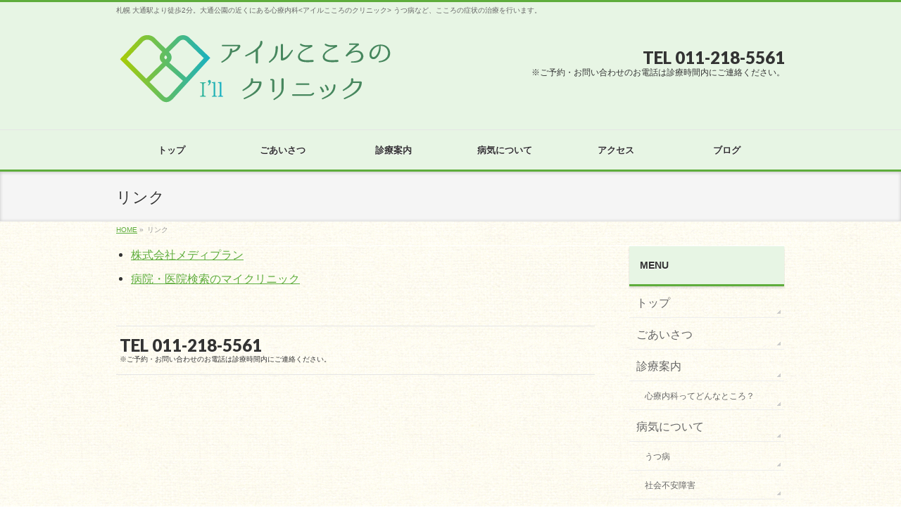

--- FILE ---
content_type: text/html; charset=UTF-8
request_url: https://airu-mental.com/link/
body_size: 10067
content:
<!DOCTYPE html>
<!--[if IE]>
<meta http-equiv="X-UA-Compatible" content="IE=Edge">
<![endif]-->
<html xmlns:fb="http://ogp.me/ns/fb#" lang="ja">

<head>
    <!-- Global site tag (gtag.js) - Google Analytics -->
    <script async src="https://www.googletagmanager.com/gtag/js?id=G-446PP9G424"></script>
    <script>
    window.dataLayer = window.dataLayer || [];

    function gtag() {
        dataLayer.push(arguments);
    }
    gtag('js', new Date());

    gtag('config', 'G-446PP9G424');
    </script>
    <meta charset="UTF-8" />
    <link rel="start" href="https://airu-mental.com" title="HOME" />

    <!--[if lte IE 8]>
<link rel="stylesheet" type="text/css" media="all" href="https://airu-mental.com/wp-content/themes/biz-vektor-child/style_oldie.css" />
<![endif]-->
    <meta id="viewport" name="viewport" content="width=device-width, initial-scale=1">
    <title>リンク | アイルこころのクリニック</title>
<meta name='robots' content='max-image-preview:large' />
<link rel='dns-prefetch' href='//fonts.googleapis.com' />
<link rel="alternate" type="application/rss+xml" title="アイルこころのクリニック &raquo; フィード" href="https://airu-mental.com/feed/" />
<link rel="alternate" type="application/rss+xml" title="アイルこころのクリニック &raquo; コメントフィード" href="https://airu-mental.com/comments/feed/" />
<meta name="description" content="	株式会社メディプラン	病院・医院検索のマイクリニック" />
<style type="text/css">.keyColorBG,.keyColorBGh:hover,.keyColor_bg,.keyColor_bg_hover:hover{background-color: #e90000;}.keyColorCl,.keyColorClh:hover,.keyColor_txt,.keyColor_txt_hover:hover{color: #e90000;}.keyColorBd,.keyColorBdh:hover,.keyColor_border,.keyColor_border_hover:hover{border-color: #e90000;}.color_keyBG,.color_keyBGh:hover,.color_key_bg,.color_key_bg_hover:hover{background-color: #e90000;}.color_keyCl,.color_keyClh:hover,.color_key_txt,.color_key_txt_hover:hover{color: #e90000;}.color_keyBd,.color_keyBdh:hover,.color_key_border,.color_key_border_hover:hover{border-color: #e90000;}</style>
<script type="text/javascript">
/* <![CDATA[ */
window._wpemojiSettings = {"baseUrl":"https:\/\/s.w.org\/images\/core\/emoji\/14.0.0\/72x72\/","ext":".png","svgUrl":"https:\/\/s.w.org\/images\/core\/emoji\/14.0.0\/svg\/","svgExt":".svg","source":{"concatemoji":"https:\/\/airu-mental.com\/wp-includes\/js\/wp-emoji-release.min.js?ver=6.4.3"}};
/*! This file is auto-generated */
!function(i,n){var o,s,e;function c(e){try{var t={supportTests:e,timestamp:(new Date).valueOf()};sessionStorage.setItem(o,JSON.stringify(t))}catch(e){}}function p(e,t,n){e.clearRect(0,0,e.canvas.width,e.canvas.height),e.fillText(t,0,0);var t=new Uint32Array(e.getImageData(0,0,e.canvas.width,e.canvas.height).data),r=(e.clearRect(0,0,e.canvas.width,e.canvas.height),e.fillText(n,0,0),new Uint32Array(e.getImageData(0,0,e.canvas.width,e.canvas.height).data));return t.every(function(e,t){return e===r[t]})}function u(e,t,n){switch(t){case"flag":return n(e,"\ud83c\udff3\ufe0f\u200d\u26a7\ufe0f","\ud83c\udff3\ufe0f\u200b\u26a7\ufe0f")?!1:!n(e,"\ud83c\uddfa\ud83c\uddf3","\ud83c\uddfa\u200b\ud83c\uddf3")&&!n(e,"\ud83c\udff4\udb40\udc67\udb40\udc62\udb40\udc65\udb40\udc6e\udb40\udc67\udb40\udc7f","\ud83c\udff4\u200b\udb40\udc67\u200b\udb40\udc62\u200b\udb40\udc65\u200b\udb40\udc6e\u200b\udb40\udc67\u200b\udb40\udc7f");case"emoji":return!n(e,"\ud83e\udef1\ud83c\udffb\u200d\ud83e\udef2\ud83c\udfff","\ud83e\udef1\ud83c\udffb\u200b\ud83e\udef2\ud83c\udfff")}return!1}function f(e,t,n){var r="undefined"!=typeof WorkerGlobalScope&&self instanceof WorkerGlobalScope?new OffscreenCanvas(300,150):i.createElement("canvas"),a=r.getContext("2d",{willReadFrequently:!0}),o=(a.textBaseline="top",a.font="600 32px Arial",{});return e.forEach(function(e){o[e]=t(a,e,n)}),o}function t(e){var t=i.createElement("script");t.src=e,t.defer=!0,i.head.appendChild(t)}"undefined"!=typeof Promise&&(o="wpEmojiSettingsSupports",s=["flag","emoji"],n.supports={everything:!0,everythingExceptFlag:!0},e=new Promise(function(e){i.addEventListener("DOMContentLoaded",e,{once:!0})}),new Promise(function(t){var n=function(){try{var e=JSON.parse(sessionStorage.getItem(o));if("object"==typeof e&&"number"==typeof e.timestamp&&(new Date).valueOf()<e.timestamp+604800&&"object"==typeof e.supportTests)return e.supportTests}catch(e){}return null}();if(!n){if("undefined"!=typeof Worker&&"undefined"!=typeof OffscreenCanvas&&"undefined"!=typeof URL&&URL.createObjectURL&&"undefined"!=typeof Blob)try{var e="postMessage("+f.toString()+"("+[JSON.stringify(s),u.toString(),p.toString()].join(",")+"));",r=new Blob([e],{type:"text/javascript"}),a=new Worker(URL.createObjectURL(r),{name:"wpTestEmojiSupports"});return void(a.onmessage=function(e){c(n=e.data),a.terminate(),t(n)})}catch(e){}c(n=f(s,u,p))}t(n)}).then(function(e){for(var t in e)n.supports[t]=e[t],n.supports.everything=n.supports.everything&&n.supports[t],"flag"!==t&&(n.supports.everythingExceptFlag=n.supports.everythingExceptFlag&&n.supports[t]);n.supports.everythingExceptFlag=n.supports.everythingExceptFlag&&!n.supports.flag,n.DOMReady=!1,n.readyCallback=function(){n.DOMReady=!0}}).then(function(){return e}).then(function(){var e;n.supports.everything||(n.readyCallback(),(e=n.source||{}).concatemoji?t(e.concatemoji):e.wpemoji&&e.twemoji&&(t(e.twemoji),t(e.wpemoji)))}))}((window,document),window._wpemojiSettings);
/* ]]> */
</script>
<style id='wp-emoji-styles-inline-css' type='text/css'>

	img.wp-smiley, img.emoji {
		display: inline !important;
		border: none !important;
		box-shadow: none !important;
		height: 1em !important;
		width: 1em !important;
		margin: 0 0.07em !important;
		vertical-align: -0.1em !important;
		background: none !important;
		padding: 0 !important;
	}
</style>
<link rel='stylesheet' id='wp-block-library-css' href='https://airu-mental.com/wp-includes/css/dist/block-library/style.min.css?ver=6.4.3' type='text/css' media='all' />
<style id='classic-theme-styles-inline-css' type='text/css'>
/*! This file is auto-generated */
.wp-block-button__link{color:#fff;background-color:#32373c;border-radius:9999px;box-shadow:none;text-decoration:none;padding:calc(.667em + 2px) calc(1.333em + 2px);font-size:1.125em}.wp-block-file__button{background:#32373c;color:#fff;text-decoration:none}
</style>
<style id='global-styles-inline-css' type='text/css'>
body{--wp--preset--color--black: #000000;--wp--preset--color--cyan-bluish-gray: #abb8c3;--wp--preset--color--white: #ffffff;--wp--preset--color--pale-pink: #f78da7;--wp--preset--color--vivid-red: #cf2e2e;--wp--preset--color--luminous-vivid-orange: #ff6900;--wp--preset--color--luminous-vivid-amber: #fcb900;--wp--preset--color--light-green-cyan: #7bdcb5;--wp--preset--color--vivid-green-cyan: #00d084;--wp--preset--color--pale-cyan-blue: #8ed1fc;--wp--preset--color--vivid-cyan-blue: #0693e3;--wp--preset--color--vivid-purple: #9b51e0;--wp--preset--gradient--vivid-cyan-blue-to-vivid-purple: linear-gradient(135deg,rgba(6,147,227,1) 0%,rgb(155,81,224) 100%);--wp--preset--gradient--light-green-cyan-to-vivid-green-cyan: linear-gradient(135deg,rgb(122,220,180) 0%,rgb(0,208,130) 100%);--wp--preset--gradient--luminous-vivid-amber-to-luminous-vivid-orange: linear-gradient(135deg,rgba(252,185,0,1) 0%,rgba(255,105,0,1) 100%);--wp--preset--gradient--luminous-vivid-orange-to-vivid-red: linear-gradient(135deg,rgba(255,105,0,1) 0%,rgb(207,46,46) 100%);--wp--preset--gradient--very-light-gray-to-cyan-bluish-gray: linear-gradient(135deg,rgb(238,238,238) 0%,rgb(169,184,195) 100%);--wp--preset--gradient--cool-to-warm-spectrum: linear-gradient(135deg,rgb(74,234,220) 0%,rgb(151,120,209) 20%,rgb(207,42,186) 40%,rgb(238,44,130) 60%,rgb(251,105,98) 80%,rgb(254,248,76) 100%);--wp--preset--gradient--blush-light-purple: linear-gradient(135deg,rgb(255,206,236) 0%,rgb(152,150,240) 100%);--wp--preset--gradient--blush-bordeaux: linear-gradient(135deg,rgb(254,205,165) 0%,rgb(254,45,45) 50%,rgb(107,0,62) 100%);--wp--preset--gradient--luminous-dusk: linear-gradient(135deg,rgb(255,203,112) 0%,rgb(199,81,192) 50%,rgb(65,88,208) 100%);--wp--preset--gradient--pale-ocean: linear-gradient(135deg,rgb(255,245,203) 0%,rgb(182,227,212) 50%,rgb(51,167,181) 100%);--wp--preset--gradient--electric-grass: linear-gradient(135deg,rgb(202,248,128) 0%,rgb(113,206,126) 100%);--wp--preset--gradient--midnight: linear-gradient(135deg,rgb(2,3,129) 0%,rgb(40,116,252) 100%);--wp--preset--font-size--small: 13px;--wp--preset--font-size--medium: 20px;--wp--preset--font-size--large: 36px;--wp--preset--font-size--x-large: 42px;--wp--preset--spacing--20: 0.44rem;--wp--preset--spacing--30: 0.67rem;--wp--preset--spacing--40: 1rem;--wp--preset--spacing--50: 1.5rem;--wp--preset--spacing--60: 2.25rem;--wp--preset--spacing--70: 3.38rem;--wp--preset--spacing--80: 5.06rem;--wp--preset--shadow--natural: 6px 6px 9px rgba(0, 0, 0, 0.2);--wp--preset--shadow--deep: 12px 12px 50px rgba(0, 0, 0, 0.4);--wp--preset--shadow--sharp: 6px 6px 0px rgba(0, 0, 0, 0.2);--wp--preset--shadow--outlined: 6px 6px 0px -3px rgba(255, 255, 255, 1), 6px 6px rgba(0, 0, 0, 1);--wp--preset--shadow--crisp: 6px 6px 0px rgba(0, 0, 0, 1);}:where(.is-layout-flex){gap: 0.5em;}:where(.is-layout-grid){gap: 0.5em;}body .is-layout-flow > .alignleft{float: left;margin-inline-start: 0;margin-inline-end: 2em;}body .is-layout-flow > .alignright{float: right;margin-inline-start: 2em;margin-inline-end: 0;}body .is-layout-flow > .aligncenter{margin-left: auto !important;margin-right: auto !important;}body .is-layout-constrained > .alignleft{float: left;margin-inline-start: 0;margin-inline-end: 2em;}body .is-layout-constrained > .alignright{float: right;margin-inline-start: 2em;margin-inline-end: 0;}body .is-layout-constrained > .aligncenter{margin-left: auto !important;margin-right: auto !important;}body .is-layout-constrained > :where(:not(.alignleft):not(.alignright):not(.alignfull)){max-width: var(--wp--style--global--content-size);margin-left: auto !important;margin-right: auto !important;}body .is-layout-constrained > .alignwide{max-width: var(--wp--style--global--wide-size);}body .is-layout-flex{display: flex;}body .is-layout-flex{flex-wrap: wrap;align-items: center;}body .is-layout-flex > *{margin: 0;}body .is-layout-grid{display: grid;}body .is-layout-grid > *{margin: 0;}:where(.wp-block-columns.is-layout-flex){gap: 2em;}:where(.wp-block-columns.is-layout-grid){gap: 2em;}:where(.wp-block-post-template.is-layout-flex){gap: 1.25em;}:where(.wp-block-post-template.is-layout-grid){gap: 1.25em;}.has-black-color{color: var(--wp--preset--color--black) !important;}.has-cyan-bluish-gray-color{color: var(--wp--preset--color--cyan-bluish-gray) !important;}.has-white-color{color: var(--wp--preset--color--white) !important;}.has-pale-pink-color{color: var(--wp--preset--color--pale-pink) !important;}.has-vivid-red-color{color: var(--wp--preset--color--vivid-red) !important;}.has-luminous-vivid-orange-color{color: var(--wp--preset--color--luminous-vivid-orange) !important;}.has-luminous-vivid-amber-color{color: var(--wp--preset--color--luminous-vivid-amber) !important;}.has-light-green-cyan-color{color: var(--wp--preset--color--light-green-cyan) !important;}.has-vivid-green-cyan-color{color: var(--wp--preset--color--vivid-green-cyan) !important;}.has-pale-cyan-blue-color{color: var(--wp--preset--color--pale-cyan-blue) !important;}.has-vivid-cyan-blue-color{color: var(--wp--preset--color--vivid-cyan-blue) !important;}.has-vivid-purple-color{color: var(--wp--preset--color--vivid-purple) !important;}.has-black-background-color{background-color: var(--wp--preset--color--black) !important;}.has-cyan-bluish-gray-background-color{background-color: var(--wp--preset--color--cyan-bluish-gray) !important;}.has-white-background-color{background-color: var(--wp--preset--color--white) !important;}.has-pale-pink-background-color{background-color: var(--wp--preset--color--pale-pink) !important;}.has-vivid-red-background-color{background-color: var(--wp--preset--color--vivid-red) !important;}.has-luminous-vivid-orange-background-color{background-color: var(--wp--preset--color--luminous-vivid-orange) !important;}.has-luminous-vivid-amber-background-color{background-color: var(--wp--preset--color--luminous-vivid-amber) !important;}.has-light-green-cyan-background-color{background-color: var(--wp--preset--color--light-green-cyan) !important;}.has-vivid-green-cyan-background-color{background-color: var(--wp--preset--color--vivid-green-cyan) !important;}.has-pale-cyan-blue-background-color{background-color: var(--wp--preset--color--pale-cyan-blue) !important;}.has-vivid-cyan-blue-background-color{background-color: var(--wp--preset--color--vivid-cyan-blue) !important;}.has-vivid-purple-background-color{background-color: var(--wp--preset--color--vivid-purple) !important;}.has-black-border-color{border-color: var(--wp--preset--color--black) !important;}.has-cyan-bluish-gray-border-color{border-color: var(--wp--preset--color--cyan-bluish-gray) !important;}.has-white-border-color{border-color: var(--wp--preset--color--white) !important;}.has-pale-pink-border-color{border-color: var(--wp--preset--color--pale-pink) !important;}.has-vivid-red-border-color{border-color: var(--wp--preset--color--vivid-red) !important;}.has-luminous-vivid-orange-border-color{border-color: var(--wp--preset--color--luminous-vivid-orange) !important;}.has-luminous-vivid-amber-border-color{border-color: var(--wp--preset--color--luminous-vivid-amber) !important;}.has-light-green-cyan-border-color{border-color: var(--wp--preset--color--light-green-cyan) !important;}.has-vivid-green-cyan-border-color{border-color: var(--wp--preset--color--vivid-green-cyan) !important;}.has-pale-cyan-blue-border-color{border-color: var(--wp--preset--color--pale-cyan-blue) !important;}.has-vivid-cyan-blue-border-color{border-color: var(--wp--preset--color--vivid-cyan-blue) !important;}.has-vivid-purple-border-color{border-color: var(--wp--preset--color--vivid-purple) !important;}.has-vivid-cyan-blue-to-vivid-purple-gradient-background{background: var(--wp--preset--gradient--vivid-cyan-blue-to-vivid-purple) !important;}.has-light-green-cyan-to-vivid-green-cyan-gradient-background{background: var(--wp--preset--gradient--light-green-cyan-to-vivid-green-cyan) !important;}.has-luminous-vivid-amber-to-luminous-vivid-orange-gradient-background{background: var(--wp--preset--gradient--luminous-vivid-amber-to-luminous-vivid-orange) !important;}.has-luminous-vivid-orange-to-vivid-red-gradient-background{background: var(--wp--preset--gradient--luminous-vivid-orange-to-vivid-red) !important;}.has-very-light-gray-to-cyan-bluish-gray-gradient-background{background: var(--wp--preset--gradient--very-light-gray-to-cyan-bluish-gray) !important;}.has-cool-to-warm-spectrum-gradient-background{background: var(--wp--preset--gradient--cool-to-warm-spectrum) !important;}.has-blush-light-purple-gradient-background{background: var(--wp--preset--gradient--blush-light-purple) !important;}.has-blush-bordeaux-gradient-background{background: var(--wp--preset--gradient--blush-bordeaux) !important;}.has-luminous-dusk-gradient-background{background: var(--wp--preset--gradient--luminous-dusk) !important;}.has-pale-ocean-gradient-background{background: var(--wp--preset--gradient--pale-ocean) !important;}.has-electric-grass-gradient-background{background: var(--wp--preset--gradient--electric-grass) !important;}.has-midnight-gradient-background{background: var(--wp--preset--gradient--midnight) !important;}.has-small-font-size{font-size: var(--wp--preset--font-size--small) !important;}.has-medium-font-size{font-size: var(--wp--preset--font-size--medium) !important;}.has-large-font-size{font-size: var(--wp--preset--font-size--large) !important;}.has-x-large-font-size{font-size: var(--wp--preset--font-size--x-large) !important;}
.wp-block-navigation a:where(:not(.wp-element-button)){color: inherit;}
:where(.wp-block-post-template.is-layout-flex){gap: 1.25em;}:where(.wp-block-post-template.is-layout-grid){gap: 1.25em;}
:where(.wp-block-columns.is-layout-flex){gap: 2em;}:where(.wp-block-columns.is-layout-grid){gap: 2em;}
.wp-block-pullquote{font-size: 1.5em;line-height: 1.6;}
</style>
<link rel='stylesheet' id='toc-screen-css' href='https://airu-mental.com/wp-content/plugins/table-of-contents-plus/screen.min.css?ver=2309' type='text/css' media='all' />
<link rel='stylesheet' id='Biz_Vektor_common_style-css' href='https://airu-mental.com/wp-content/themes/biz-vektor/css/bizvektor_common_min.css?ver=1.10.0' type='text/css' media='all' />
<link rel='stylesheet' id='Biz_Vektor_Design_style-css' href='https://airu-mental.com/wp-content/themes/biz-vektor-child/newskin/newskin.css?ver=1.10.0' type='text/css' media='all' />
<link rel='stylesheet' id='Biz_Vektor_plugin_sns_style-css' href='https://airu-mental.com/wp-content/themes/biz-vektor/plugins/sns/style_bizvektor_sns.css?ver=6.4.3' type='text/css' media='all' />
<link rel='stylesheet' id='Biz_Vektor_add_web_fonts-css' href='//fonts.googleapis.com/css?family=Droid+Sans%3A700%7CLato%3A900%7CAnton&#038;ver=6.4.3' type='text/css' media='all' />
<link rel='stylesheet' id='tablepress-default-css' href='https://airu-mental.com/wp-content/plugins/tablepress/css/build/default.css?ver=2.2.5' type='text/css' media='all' />
<script type="text/javascript" src="https://airu-mental.com/wp-includes/js/jquery/jquery.min.js?ver=3.7.1" id="jquery-core-js"></script>
<script type="text/javascript" src="https://airu-mental.com/wp-includes/js/jquery/jquery-migrate.min.js?ver=3.4.1" id="jquery-migrate-js"></script>
<link rel="https://api.w.org/" href="https://airu-mental.com/wp-json/" /><link rel="alternate" type="application/json" href="https://airu-mental.com/wp-json/wp/v2/pages/12" /><link rel="EditURI" type="application/rsd+xml" title="RSD" href="https://airu-mental.com/xmlrpc.php?rsd" />
<link rel="canonical" href="https://airu-mental.com/link/" />
<link rel='shortlink' href='https://airu-mental.com/?p=12' />
<link rel="alternate" type="application/json+oembed" href="https://airu-mental.com/wp-json/oembed/1.0/embed?url=https%3A%2F%2Fairu-mental.com%2Flink%2F" />
<link rel="alternate" type="text/xml+oembed" href="https://airu-mental.com/wp-json/oembed/1.0/embed?url=https%3A%2F%2Fairu-mental.com%2Flink%2F&#038;format=xml" />
<!-- [ BizVektor OGP ] -->
<meta property="og:site_name" content="アイルこころのクリニック" />
<meta property="og:url" content="https://airu-mental.com/link/" />
<meta property="fb:app_id" content="" />
<meta property="og:type" content="article" />
<meta property="og:title" content="リンク | アイルこころのクリニック" />
<meta property="og:description" content=" 	株式会社メディプラン 	病院・医院検索のマイクリニック     " />
<!-- [ /BizVektor OGP ] -->
<!--[if lte IE 8]>
<link rel="stylesheet" type="text/css" media="all" href="https://airu-mental.com/wp-content/themes/biz-vektor-child/newskin/newskin_oldie.css" />
<![endif]-->
<link rel="pingback" href="https://airu-mental.com/xmlrpc.php" />
<style type="text/css" id="custom-background-css">
body.custom-background { background-image: url("https://airu-mental.com/wp-content/uploads/03-light-carpet2-1.png"); background-position: left top; background-size: auto; background-repeat: repeat; background-attachment: scroll; }
</style>
	<link rel="icon" href="https://airu-mental.com/wp-content/uploads/cropped-favicon-32x32.png" sizes="32x32" />
<link rel="icon" href="https://airu-mental.com/wp-content/uploads/cropped-favicon-192x192.png" sizes="192x192" />
<link rel="apple-touch-icon" href="https://airu-mental.com/wp-content/uploads/cropped-favicon-180x180.png" />
<meta name="msapplication-TileImage" content="https://airu-mental.com/wp-content/uploads/cropped-favicon-270x270.png" />
<style type="text/css">
/*-------------------------------------------*/
/*	menu divide
/*-------------------------------------------*/
@media (min-width: 970px) {
#gMenu.itemClose .menu, #gMenu.itemOpen .menu { display: -webkit-flex; display: flex; }
#gMenu .menu > li { width:100%; }
}
</style>
<style type="text/css">
/*-------------------------------------------*/
/*	font
/*-------------------------------------------*/
h1,h2,h3,h4,h4,h5,h6,#header #site-title,#pageTitBnr #pageTitInner #pageTit,#content .leadTxt,#sideTower .localHead {font-family: "ヒラギノ角ゴ Pro W3","Hiragino Kaku Gothic Pro","メイリオ",Meiryo,Osaka,"ＭＳ Ｐゴシック","MS PGothic",sans-serif; }
#pageTitBnr #pageTitInner #pageTit { font-weight:lighter; }
#gMenu .menu li a strong {font-family: "ヒラギノ角ゴ Pro W3","Hiragino Kaku Gothic Pro","メイリオ",Meiryo,Osaka,"ＭＳ Ｐゴシック","MS PGothic",sans-serif; }
</style>
<link rel="stylesheet" href="https://airu-mental.com/wp-content/themes/biz-vektor-child/style.css" type="text/css" media="all" />
<style type="text/css">
body {
  font-size: 1.02em;
}

.clear {clear:both;}

@media screen and (min-width: 470px){
	.pc_none{display:none;}
}


@media screen and (min-width: 670px){
.f_left { width:49%; float:left}
.f_right { width:49%; float:right}
.f_right img,.f_left img{ width:100%;}
}

/***** tableResponsive *****/
/*
body {
  font-family: 'Comfortaa', cursive;
}
h1 {
  text-align: center;
  letter-spacing: 2px;
  font-weight: 300;
  font-size: 40px;
  margin-top: 80px;
}

h2 {
  text-align: center;
  font-size: 25px;
  font-weight: 100;
  margin-top: 20px;
}

h3 {
  text-align: center;
  margin-top: 30px;
  font-size: 30px;
}
section {
  width: 500px;
  margin: 50px auto;
}
section p {
  font-size: 20px;
  font-weight: bold;
  margin-bottom: 15px;
}
*/
table {
  width: 100%;
  margin: auto;
}
table tr {
  width: 100%;
}
table th, table td {
  box-sizing: border-box;
  padding: 15px;
}
table thead th {
  background: #000;
  color: #fff;
  text-align: left;
}
table tbody {
  text-align: left;
}
table tbody th {
  background: #eee;
}
.sp {
  width: 420px;
  margin-top: 40px;
}
.sp tr {
  display: block;
  width: 100%;
}
.sp thead {
  display: none;
}
.sp tbody {
  display: block;
  width: 100%;
  overflow: hidden;
}
.sp tbody th {
  list-style: none;
}
.sp tbody td {
  margin-left: 40px;
}
.sp tbody th, .sp tbody td {
  width: 100%;
  display: list-item;
@media only screen and (max-width: 420px) {

  body {
    width: 100%;
  }
  section {
    box-sizing: border-box;
    width: 100%;
    padding: 0px 20px;
  }

  table tr {
    display: block;
    width: 100%;
  }
  table thead {
    display: none;
  }
  table tbody {
    display: block;
    width: 100%;
    overflow: hidden;
  }
  table tbody th {
    list-style: none;
  }
  table tbody td {
    margin-left: 40px;
  }
  table tbody th, table tbody td {
    width: 100%;
    display: list-item;
  }
}

/*** list ***/
.content .sick-list {
  float: left;
  width: 20%;
  height: 4em;
  padding: 1%;
  margin: .4em 1%;
  text-align: center;
  background-color: #dfefff;
  border: 2px solid #069;
  border-radius: 3px;
}
.sick-list dt { border-bottom: 1px dotted #069; }
.sick-list dd {
  margin-left: 0;
  font-size: .8em;
}

.content .list-time dt {
  margin-right: 10px;
}</style>
	<script type="text/javascript">
  var _gaq = _gaq || [];
  _gaq.push(['_setAccount', 'UA-113216481-1']);
  _gaq.push(['_trackPageview']);
    (function() {
	var ga = document.createElement('script'); ga.type = 'text/javascript'; ga.async = true;
	ga.src = ('https:' == document.location.protocol ? 'https://ssl' : 'http://www') + '.google-analytics.com/ga.js';
	var s = document.getElementsByTagName('script')[0]; s.parentNode.insertBefore(ga, s);
  })();
</script>
</head>

<body class="page-template-default page page-id-12 custom-background two-column right-sidebar">

    <div id="fb-root"></div>

    <div id="wrap">

                <!--[if lte IE 8]>
<div id="eradi_ie_box">
<div class="alert_title">ご利用の <span style="font-weight: bold;">Internet Exproler</span> は古すぎます。</div>
<p>あなたがご利用の Internet Explorer はすでにサポートが終了しているため、正しい表示・動作を保証しておりません。<br />
古い Internet Exproler はセキュリティーの観点からも、<a href="https://www.microsoft.com/ja-jp/windows/lifecycle/iesupport/" target="_blank" >新しいブラウザに移行する事が強く推奨されています。</a><br />
<a href="http://windows.microsoft.com/ja-jp/internet-explorer/" target="_blank" >最新のInternet Exproler</a> や <a href="https://www.microsoft.com/ja-jp/windows/microsoft-edge" target="_blank" >Edge</a> を利用するか、<a href="https://www.google.co.jp/chrome/browser/index.html" target="_blank">Chrome</a> や <a href="https://www.mozilla.org/ja/firefox/new/" target="_blank">Firefox</a> など、より早くて快適なブラウザをご利用ください。</p>
</div>
<![endif]-->
        
        <!-- [ #headerTop ] -->
        <div id="headerTop">
            <div class="innerBox">
                <div id="site-description">札幌 大通駅より徒歩2分。大通公園の近くにある心療内科&lt;アイルこころのクリニック&gt; うつ病など、こころの症状の治療を行います。</div>
            </div>
        </div><!-- [ /#headerTop ] -->

        <!-- [ #header ] -->
        <header id="header" class="header">
            <div id="headerInner" class="innerBox">
                <!-- [ #headLogo ] -->
                                <div id="site-title">
                    <a href="https://airu-mental.com/" title="アイルこころのクリニック" rel="home">
                        <img src="//airu-mental.com/wp-content/uploads/logo.png" alt="アイルこころのクリニック" />                    </a>
                </div>
                <!-- [ /#headLogo ] -->

                <!-- [ #headContact ] -->
                <div id="headContact" class="itemClose" onclick="showHide('headContact');"><div id="headContactInner">
<div id="headContactTel">TEL 011-218-5561</div>
<div id="headContactTime">※ご予約・お問い合わせのお電話は診療時間内にご連絡ください。</div>
</div></div>                <!-- [ /#headContact ] -->

            </div>
            <!-- #headerInner -->
        </header>
        <!-- [ /#header ] -->

        
<!-- [ #gMenu ] -->
<div id="gMenu" class="itemClose">
<div id="gMenuInner" class="innerBox">
<h3 class="assistive-text" onclick="showHide('gMenu');"><span>MENU</span></h3>
<div class="skip-link screen-reader-text">
	<a href="#content" title="メニューを飛ばす">メニューを飛ばす</a>
</div>
<div class="menu-main-container"><ul id="menu-main" class="menu"><li id="menu-item-59" class="menu-item menu-item-type-post_type menu-item-object-page menu-item-home"><a href="https://airu-mental.com/"><strong>トップ</strong></a></li>
<li id="menu-item-57" class="menu-item menu-item-type-post_type menu-item-object-page"><a href="https://airu-mental.com/doctor/"><strong>ごあいさつ</strong></a></li>
<li id="menu-item-58" class="menu-item menu-item-type-post_type menu-item-object-page menu-item-has-children"><a href="https://airu-mental.com/about/"><strong>診療案内</strong></a>
<ul class="sub-menu">
	<li id="menu-item-292" class="menu-item menu-item-type-post_type menu-item-object-page"><a href="https://airu-mental.com/mental-clinic/">心療内科ってどんなところ？</a></li>
</ul>
</li>
<li id="menu-item-144" class="menu-item menu-item-type-post_type menu-item-object-page menu-item-has-children"><a href="https://airu-mental.com/sick/"><strong>病気について</strong></a>
<ul class="sub-menu">
	<li id="menu-item-282" class="menu-item menu-item-type-post_type menu-item-object-page"><a href="https://airu-mental.com/sick/depression/">うつ病</a></li>
	<li id="menu-item-276" class="menu-item menu-item-type-post_type menu-item-object-page"><a href="https://airu-mental.com/sick/insecurity/">社会不安障害</a></li>
	<li id="menu-item-275" class="menu-item menu-item-type-post_type menu-item-object-page"><a href="https://airu-mental.com/sick/ocd/">強迫性障害</a></li>
	<li id="menu-item-280" class="menu-item menu-item-type-post_type menu-item-object-page"><a href="https://airu-mental.com/sick/sleeping-disorder/">睡眠障害</a></li>
	<li id="menu-item-279" class="menu-item menu-item-type-post_type menu-item-object-page"><a href="https://airu-mental.com/sick/adaptation-disorder/">適応障害</a></li>
	<li id="menu-item-277" class="menu-item menu-item-type-post_type menu-item-object-page"><a href="https://airu-mental.com/sick/panic-disorder/">パニック障害</a></li>
	<li id="menu-item-278" class="menu-item menu-item-type-post_type menu-item-object-page"><a href="https://airu-mental.com/sick/bipolar-disorder/">双極性障害</a></li>
	<li id="menu-item-281" class="menu-item menu-item-type-post_type menu-item-object-page"><a href="https://airu-mental.com/sick/schizophrenia/">統合失調症</a></li>
</ul>
</li>
<li id="menu-item-56" class="menu-item menu-item-type-post_type menu-item-object-page"><a href="https://airu-mental.com/access/"><strong>アクセス</strong></a></li>
<li id="menu-item-291" class="menu-item menu-item-type-post_type menu-item-object-page"><a href="https://airu-mental.com/blog/"><strong>ブログ</strong></a></li>
</ul></div>
</div><!-- [ /#gMenuInner ] -->
</div>
<!-- [ /#gMenu ] -->

        
                <div id="pageTitBnr">
<div class="innerBox">
<div id="pageTitInner">
<h1 id="pageTit">
リンク</h1>
</div><!-- [ /#pageTitInner ] -->
</div>
</div><!-- [ /#pageTitBnr ] -->
        <!-- [ #panList ] -->
<div id="panList">
<div id="panListInner" class="innerBox">
<ul><li id="panHome"><a href="https://airu-mental.com"><span>HOME</span></a> &raquo; </li><li><span>リンク</span></li></ul></div>
</div>
<!-- [ /#panList ] -->
        
        <div id="main" class="main">
<!-- [ #container ] -->
<div id="container" class="innerBox">
<!-- [ #content ] -->
<div id="content" class="content">

<div id="post-12" class="entry-content">
	<ul>
<li><a href="http://www.hhd-mp.com/" rel="noopener" target="_blank">株式会社メディプラン</a></li>
<li><a href="http://www.myclinic.ne.jp/" target="_blank">病院・医院検索のマイクリニック</a></li>
</ul>
	</div><!-- .entry-content -->




<div class="mainFoot">
<div class="mainFootInner">
<!-- [ .mainFootContact ] --> 
<div class="mainFootContact"> 
<p class="mainFootTxt">
<span class="mainFootTel">TEL 011-218-5561</span>
<span class="mainFootTime">※ご予約・お問い合わせのお電話は診療時間内にご連絡ください。</span>
</p>
</div> 
<!-- [ /.mainFootContact ] -->
</div>
</div>


</div>
<!-- [ /#content ] -->

<!-- [ #sideTower ] -->
<div id="sideTower" class="sideTower">
	<div class="sideWidget widget widget_nav_menu" id="nav_menu-3"><h3 class="localHead">MENU</h3><div class="menu-main-container"><ul id="menu-main-1" class="menu"><li id="menu-item-59" class="menu-item menu-item-type-post_type menu-item-object-page menu-item-home menu-item-59"><a href="https://airu-mental.com/">トップ</a></li>
<li id="menu-item-57" class="menu-item menu-item-type-post_type menu-item-object-page menu-item-57"><a href="https://airu-mental.com/doctor/">ごあいさつ</a></li>
<li id="menu-item-58" class="menu-item menu-item-type-post_type menu-item-object-page menu-item-has-children menu-item-58"><a href="https://airu-mental.com/about/">診療案内</a>
<ul class="sub-menu">
	<li id="menu-item-292" class="menu-item menu-item-type-post_type menu-item-object-page menu-item-292"><a href="https://airu-mental.com/mental-clinic/">心療内科ってどんなところ？</a></li>
</ul>
</li>
<li id="menu-item-144" class="menu-item menu-item-type-post_type menu-item-object-page menu-item-has-children menu-item-144"><a href="https://airu-mental.com/sick/">病気について</a>
<ul class="sub-menu">
	<li id="menu-item-282" class="menu-item menu-item-type-post_type menu-item-object-page menu-item-282"><a href="https://airu-mental.com/sick/depression/">うつ病</a></li>
	<li id="menu-item-276" class="menu-item menu-item-type-post_type menu-item-object-page menu-item-276"><a href="https://airu-mental.com/sick/insecurity/">社会不安障害</a></li>
	<li id="menu-item-275" class="menu-item menu-item-type-post_type menu-item-object-page menu-item-275"><a href="https://airu-mental.com/sick/ocd/">強迫性障害</a></li>
	<li id="menu-item-280" class="menu-item menu-item-type-post_type menu-item-object-page menu-item-280"><a href="https://airu-mental.com/sick/sleeping-disorder/">睡眠障害</a></li>
	<li id="menu-item-279" class="menu-item menu-item-type-post_type menu-item-object-page menu-item-279"><a href="https://airu-mental.com/sick/adaptation-disorder/">適応障害</a></li>
	<li id="menu-item-277" class="menu-item menu-item-type-post_type menu-item-object-page menu-item-277"><a href="https://airu-mental.com/sick/panic-disorder/">パニック障害</a></li>
	<li id="menu-item-278" class="menu-item menu-item-type-post_type menu-item-object-page menu-item-278"><a href="https://airu-mental.com/sick/bipolar-disorder/">双極性障害</a></li>
	<li id="menu-item-281" class="menu-item menu-item-type-post_type menu-item-object-page menu-item-281"><a href="https://airu-mental.com/sick/schizophrenia/">統合失調症</a></li>
</ul>
</li>
<li id="menu-item-56" class="menu-item menu-item-type-post_type menu-item-object-page menu-item-56"><a href="https://airu-mental.com/access/">アクセス</a></li>
<li id="menu-item-291" class="menu-item menu-item-type-post_type menu-item-object-page menu-item-291"><a href="https://airu-mental.com/blog/">ブログ</a></li>
</ul></div></div></div>
<!-- [ /#sideTower ] -->
</div>
<!-- [ /#container ] -->

</div><!-- #main -->

<div id="back-top">
<a href="#wrap">
	<img id="pagetop" src="https://airu-mental.com/wp-content/themes/biz-vektor/js/res-vektor/images/footer_pagetop.png" alt="PAGETOP" />
</a>
</div>

<!-- [ #footerSection ] -->
<div id="footerSection">

	<div id="pagetop">
	<div id="pagetopInner" class="innerBox">
	<a href="#wrap">PAGETOP</a>
	</div>
	</div>

	<div id="footMenu">
	<div id="footMenuInner" class="innerBox">
	<div class="menu-footer-container"><ul id="menu-footer" class="menu"><li id="menu-item-290" class="menu-item menu-item-type-post_type menu-item-object-page menu-item-home menu-item-290"><a href="https://airu-mental.com/">トップ</a></li>
<li id="menu-item-288" class="menu-item menu-item-type-post_type menu-item-object-page menu-item-288"><a href="https://airu-mental.com/doctor/">ごあいさつ</a></li>
<li id="menu-item-289" class="menu-item menu-item-type-post_type menu-item-object-page menu-item-289"><a href="https://airu-mental.com/about/">診療案内</a></li>
<li id="menu-item-283" class="menu-item menu-item-type-post_type menu-item-object-page menu-item-283"><a href="https://airu-mental.com/mental-clinic/">心療内科ってどんなところ？</a></li>
<li id="menu-item-285" class="menu-item menu-item-type-post_type menu-item-object-page menu-item-285"><a href="https://airu-mental.com/sick/">病気について</a></li>
<li id="menu-item-286" class="menu-item menu-item-type-post_type menu-item-object-page current-menu-item page_item page-item-12 current_page_item menu-item-286"><a href="https://airu-mental.com/link/" aria-current="page">リンク</a></li>
<li id="menu-item-287" class="menu-item menu-item-type-post_type menu-item-object-page menu-item-287"><a href="https://airu-mental.com/access/">アクセス</a></li>
<li id="menu-item-284" class="menu-item menu-item-type-post_type menu-item-object-page menu-item-284"><a href="https://airu-mental.com/blog/">ブログ</a></li>
</ul></div>	</div>
	</div>

	<!-- [ #footer ] -->
	<div id="footer">
	<!-- [ #footerInner ] -->
	<div id="footerInner" class="innerBox">
		<dl id="footerOutline">
		<dt>アイルこころのクリニック</dt>
		<dd>
		北海道札幌市中央区南1条西6丁目11<br />
札幌北辰ビル 1階<br />
TEL：011-218-5561<br />
※ご予約・お問い合わせのお電話は診療時間内にご連絡ください。		</dd>
		</dl>
		<!-- [ #footerSiteMap ] -->
		<div id="footerSiteMap">
</div>
		<!-- [ /#footerSiteMap ] -->
	</div>
	<!-- [ /#footerInner ] -->
	</div>
	<!-- [ /#footer ] -->

	<!-- [ #siteBottom ] -->
	<div id="siteBottom">
	<div id="siteBottomInner" class="innerBox">
	<div id="copy">Copyright &copy; <a href="https://airu-mental.com/" rel="home">アイルこころのクリニック</a> All Rights Reserved.</div><div id="powerd">Powered by <a href="https://ja.wordpress.org/">WordPress</a> &amp; <a href="https://bizvektor.com" target="_blank" title="無料WordPressテーマ BizVektor(ビズベクトル)"> BizVektor Theme</a> by <a href="https://www.vektor-inc.co.jp" target="_blank" title="株式会社ベクトル -ウェブサイト制作・WordPressカスタマイズ- [ 愛知県名古屋市 ]">Vektor,Inc.</a> technology.</div>	</div>
	</div>
	<!-- [ /#siteBottom ] -->
</div>
<!-- [ /#footerSection ] -->
</div>
<!-- [ /#wrap ] -->
<script type="text/javascript" id="toc-front-js-extra">
/* <![CDATA[ */
var tocplus = {"visibility_show":"\u8868\u793a","visibility_hide":"\u975e\u8868\u793a","width":"Auto"};
/* ]]> */
</script>
<script type="text/javascript" src="https://airu-mental.com/wp-content/plugins/table-of-contents-plus/front.min.js?ver=2309" id="toc-front-js"></script>
<script type="text/javascript" src="https://airu-mental.com/wp-includes/js/comment-reply.min.js?ver=6.4.3" id="comment-reply-js" async="async" data-wp-strategy="async"></script>
<script type="text/javascript" id="biz-vektor-min-js-js-extra">
/* <![CDATA[ */
var bv_sliderParams = {"slideshowSpeed":"5000","animation":"fade"};
/* ]]> */
</script>
<script type="text/javascript" src="https://airu-mental.com/wp-content/themes/biz-vektor/js/biz-vektor-min.js?ver=1.10.0&#039; defer=&#039;defer" id="biz-vektor-min-js-js"></script>
</body>
</html>

--- FILE ---
content_type: text/css
request_url: https://airu-mental.com/wp-content/themes/biz-vektor-child/style.css
body_size: 647
content:
@charset "utf-8";
/*
Theme Name: BizVektor子テーマ
Theme URI: http://bizvektor.com
Template: biz-vektor
Description: 
Author: mediplan
Tags: 
Version: 0.1.0
*/

body {
    font-family:-apple-system, BlinkMacSystemFont, "Helvetica Neue", "Segoe UI","Noto Sans Japanese","ヒラギノ角ゴ ProN W3", Meiryo, sans-serif;
}

/***** layout *****/
section{margin-bottom: 20px;}




/***** header *****/
#headerTop {
    background-color: #E7F5E4;
}

#header {
    background-color: #E7F5E4;
}

/***** main menu *****/
@media (min-width: 770px){
    #gMenu .menu {
        border-left: none;
    }
    #gMenu .menu li {
        box-shadow: none;
    }
    #gMenu .menu li a {
        border-right: none;
        box-shadow: none;
    }
}

#gMenu .menu li a {
       background-image: none;
}

@media (min-width: 770px){
    #gMenu {
        background-color: #E7F5E4;
        background-image: none;
    }
}

/***** main image *****/
@media (min-width: 770px){
    #topMainBnr {
        padding: 0;
        box-shadow: none;
        box-shadow: 0px 1px 3px rgba(0,0,0,0.25);
    }
    #topMainBnrFrame {
        box-shadow: none;
        border: none;
    }
}


/***** title ****/
.content h2, .content h1.contentTitle, .content h1.entryPostTitle, .sideTower .localHead {
    border-top: none;
    background-image: none;
    background-color: #E7F5E4;
}


#footer {
    background-image: none;
    background-color: #C5E8BF;
    border-bottom: none;
}

#footMenu {
    border-bottom: 3px solid #5ead3c;
}

#siteBottom {
    border-top: none;
    background-image: none;
    background-color: #C5E8BF;
    
}
#siteBottom #powerd, #siteBottom #powerd a{
    display: none;
    background-color: #C5E8BF;
}

#footer dl#footerOutline dt, #siteBottom #copy, #siteBottom #copy a, #footer dl#footerOutline dd{
    color: #666;
}

#siteBottom #copy {
    text-shadow: none;
}